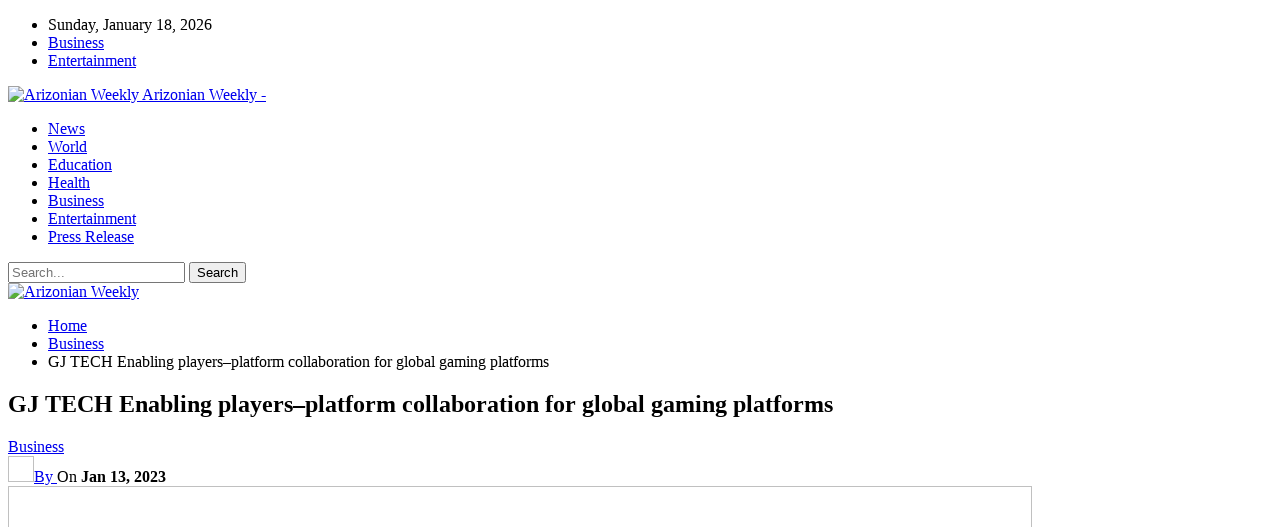

--- FILE ---
content_type: text/html; charset=UTF-8
request_url: https://arizonianweekly.com/gj-tech-enabling-players-platform-collaboration-for-global-gaming-platforms/
body_size: 22323
content:
	<!DOCTYPE html>
		<!--[if IE 8]>
	<html class="ie ie8" lang="en-US"> <![endif]-->
	<!--[if IE 9]>
	<html class="ie ie9" lang="en-US"> <![endif]-->
	<!--[if gt IE 9]><!-->
<html lang="en-US"> <!--<![endif]-->
	<head>
				<meta charset="UTF-8">
		<meta http-equiv="X-UA-Compatible" content="IE=edge">
		<meta name="viewport" content="width=device-width, initial-scale=1.0">
		<link rel="pingback" href="https://arizonianweekly.com/xmlrpc.php"/>

		<title>GJ TECH Enabling players–platform collaboration for global gaming platforms &#8211; Arizonian Weekly</title>
<meta name='robots' content='max-image-preview:large' />

<!-- Better Open Graph, Schema.org & Twitter Integration -->
<meta property="og:locale" content="en_us"/>
<meta property="og:site_name" content="Arizonian Weekly"/>
<meta property="og:url" content="https://arizonianweekly.com/gj-tech-enabling-players-platform-collaboration-for-global-gaming-platforms/"/>
<meta property="og:title" content="GJ TECH Enabling players–platform collaboration for global gaming platforms"/>
<meta property="og:image" content="https://arizonianweekly.com/wp-content/uploads/2023/01/gj-tech-enabling-players-platform-collaboration-for-global-gaming-platforms.jpg"/>
<meta property="article:section" content="Business"/>
<meta property="og:description" content="GJ Tech offers a full range of services to meet the global gaming industry’s demands.The global video game market size was valued at USD 195.65 billion in 2021 and is expected to expand at a compound annual growth rate (CAGR) of 12.9% from 2022 to 20"/>
<meta property="og:type" content="article"/>
<meta name="twitter:card" content="summary"/>
<meta name="twitter:url" content="https://arizonianweekly.com/gj-tech-enabling-players-platform-collaboration-for-global-gaming-platforms/"/>
<meta name="twitter:title" content="GJ TECH Enabling players–platform collaboration for global gaming platforms"/>
<meta name="twitter:description" content="GJ Tech offers a full range of services to meet the global gaming industry’s demands.The global video game market size was valued at USD 195.65 billion in 2021 and is expected to expand at a compound annual growth rate (CAGR) of 12.9% from 2022 to 20"/>
<meta name="twitter:image" content="https://arizonianweekly.com/wp-content/uploads/2023/01/gj-tech-enabling-players-platform-collaboration-for-global-gaming-platforms.jpg"/>
<!-- / Better Open Graph, Schema.org & Twitter Integration. -->
<link rel='dns-prefetch' href='//fonts.googleapis.com' />
<link rel="alternate" type="application/rss+xml" title="Arizonian Weekly &raquo; Feed" href="https://arizonianweekly.com/feed/" />
<link rel="alternate" type="application/rss+xml" title="Arizonian Weekly &raquo; Comments Feed" href="https://arizonianweekly.com/comments/feed/" />
<link rel="alternate" title="oEmbed (JSON)" type="application/json+oembed" href="https://arizonianweekly.com/wp-json/oembed/1.0/embed?url=https%3A%2F%2Farizonianweekly.com%2Fgj-tech-enabling-players-platform-collaboration-for-global-gaming-platforms%2F" />
<link rel="alternate" title="oEmbed (XML)" type="text/xml+oembed" href="https://arizonianweekly.com/wp-json/oembed/1.0/embed?url=https%3A%2F%2Farizonianweekly.com%2Fgj-tech-enabling-players-platform-collaboration-for-global-gaming-platforms%2F&#038;format=xml" />
<style id='wp-img-auto-sizes-contain-inline-css' type='text/css'>
img:is([sizes=auto i],[sizes^="auto," i]){contain-intrinsic-size:3000px 1500px}
/*# sourceURL=wp-img-auto-sizes-contain-inline-css */
</style>

<style id='wp-emoji-styles-inline-css' type='text/css'>

	img.wp-smiley, img.emoji {
		display: inline !important;
		border: none !important;
		box-shadow: none !important;
		height: 1em !important;
		width: 1em !important;
		margin: 0 0.07em !important;
		vertical-align: -0.1em !important;
		background: none !important;
		padding: 0 !important;
	}
/*# sourceURL=wp-emoji-styles-inline-css */
</style>
<link rel='stylesheet' id='wp-block-library-css' href='https://arizonianweekly.com/wp-includes/css/dist/block-library/style.min.css?ver=3401a42249b4b195ea8ff7865885c143' type='text/css' media='all' />
<style id='wp-block-archives-inline-css' type='text/css'>
.wp-block-archives{box-sizing:border-box}.wp-block-archives-dropdown label{display:block}
/*# sourceURL=https://arizonianweekly.com/wp-includes/blocks/archives/style.min.css */
</style>
<style id='wp-block-categories-inline-css' type='text/css'>
.wp-block-categories{box-sizing:border-box}.wp-block-categories.alignleft{margin-right:2em}.wp-block-categories.alignright{margin-left:2em}.wp-block-categories.wp-block-categories-dropdown.aligncenter{text-align:center}.wp-block-categories .wp-block-categories__label{display:block;width:100%}
/*# sourceURL=https://arizonianweekly.com/wp-includes/blocks/categories/style.min.css */
</style>
<style id='wp-block-heading-inline-css' type='text/css'>
h1:where(.wp-block-heading).has-background,h2:where(.wp-block-heading).has-background,h3:where(.wp-block-heading).has-background,h4:where(.wp-block-heading).has-background,h5:where(.wp-block-heading).has-background,h6:where(.wp-block-heading).has-background{padding:1.25em 2.375em}h1.has-text-align-left[style*=writing-mode]:where([style*=vertical-lr]),h1.has-text-align-right[style*=writing-mode]:where([style*=vertical-rl]),h2.has-text-align-left[style*=writing-mode]:where([style*=vertical-lr]),h2.has-text-align-right[style*=writing-mode]:where([style*=vertical-rl]),h3.has-text-align-left[style*=writing-mode]:where([style*=vertical-lr]),h3.has-text-align-right[style*=writing-mode]:where([style*=vertical-rl]),h4.has-text-align-left[style*=writing-mode]:where([style*=vertical-lr]),h4.has-text-align-right[style*=writing-mode]:where([style*=vertical-rl]),h5.has-text-align-left[style*=writing-mode]:where([style*=vertical-lr]),h5.has-text-align-right[style*=writing-mode]:where([style*=vertical-rl]),h6.has-text-align-left[style*=writing-mode]:where([style*=vertical-lr]),h6.has-text-align-right[style*=writing-mode]:where([style*=vertical-rl]){rotate:180deg}
/*# sourceURL=https://arizonianweekly.com/wp-includes/blocks/heading/style.min.css */
</style>
<style id='wp-block-group-inline-css' type='text/css'>
.wp-block-group{box-sizing:border-box}:where(.wp-block-group.wp-block-group-is-layout-constrained){position:relative}
/*# sourceURL=https://arizonianweekly.com/wp-includes/blocks/group/style.min.css */
</style>
<style id='global-styles-inline-css' type='text/css'>
:root{--wp--preset--aspect-ratio--square: 1;--wp--preset--aspect-ratio--4-3: 4/3;--wp--preset--aspect-ratio--3-4: 3/4;--wp--preset--aspect-ratio--3-2: 3/2;--wp--preset--aspect-ratio--2-3: 2/3;--wp--preset--aspect-ratio--16-9: 16/9;--wp--preset--aspect-ratio--9-16: 9/16;--wp--preset--color--black: #000000;--wp--preset--color--cyan-bluish-gray: #abb8c3;--wp--preset--color--white: #ffffff;--wp--preset--color--pale-pink: #f78da7;--wp--preset--color--vivid-red: #cf2e2e;--wp--preset--color--luminous-vivid-orange: #ff6900;--wp--preset--color--luminous-vivid-amber: #fcb900;--wp--preset--color--light-green-cyan: #7bdcb5;--wp--preset--color--vivid-green-cyan: #00d084;--wp--preset--color--pale-cyan-blue: #8ed1fc;--wp--preset--color--vivid-cyan-blue: #0693e3;--wp--preset--color--vivid-purple: #9b51e0;--wp--preset--gradient--vivid-cyan-blue-to-vivid-purple: linear-gradient(135deg,rgb(6,147,227) 0%,rgb(155,81,224) 100%);--wp--preset--gradient--light-green-cyan-to-vivid-green-cyan: linear-gradient(135deg,rgb(122,220,180) 0%,rgb(0,208,130) 100%);--wp--preset--gradient--luminous-vivid-amber-to-luminous-vivid-orange: linear-gradient(135deg,rgb(252,185,0) 0%,rgb(255,105,0) 100%);--wp--preset--gradient--luminous-vivid-orange-to-vivid-red: linear-gradient(135deg,rgb(255,105,0) 0%,rgb(207,46,46) 100%);--wp--preset--gradient--very-light-gray-to-cyan-bluish-gray: linear-gradient(135deg,rgb(238,238,238) 0%,rgb(169,184,195) 100%);--wp--preset--gradient--cool-to-warm-spectrum: linear-gradient(135deg,rgb(74,234,220) 0%,rgb(151,120,209) 20%,rgb(207,42,186) 40%,rgb(238,44,130) 60%,rgb(251,105,98) 80%,rgb(254,248,76) 100%);--wp--preset--gradient--blush-light-purple: linear-gradient(135deg,rgb(255,206,236) 0%,rgb(152,150,240) 100%);--wp--preset--gradient--blush-bordeaux: linear-gradient(135deg,rgb(254,205,165) 0%,rgb(254,45,45) 50%,rgb(107,0,62) 100%);--wp--preset--gradient--luminous-dusk: linear-gradient(135deg,rgb(255,203,112) 0%,rgb(199,81,192) 50%,rgb(65,88,208) 100%);--wp--preset--gradient--pale-ocean: linear-gradient(135deg,rgb(255,245,203) 0%,rgb(182,227,212) 50%,rgb(51,167,181) 100%);--wp--preset--gradient--electric-grass: linear-gradient(135deg,rgb(202,248,128) 0%,rgb(113,206,126) 100%);--wp--preset--gradient--midnight: linear-gradient(135deg,rgb(2,3,129) 0%,rgb(40,116,252) 100%);--wp--preset--font-size--small: 13px;--wp--preset--font-size--medium: 20px;--wp--preset--font-size--large: 36px;--wp--preset--font-size--x-large: 42px;--wp--preset--spacing--20: 0.44rem;--wp--preset--spacing--30: 0.67rem;--wp--preset--spacing--40: 1rem;--wp--preset--spacing--50: 1.5rem;--wp--preset--spacing--60: 2.25rem;--wp--preset--spacing--70: 3.38rem;--wp--preset--spacing--80: 5.06rem;--wp--preset--shadow--natural: 6px 6px 9px rgba(0, 0, 0, 0.2);--wp--preset--shadow--deep: 12px 12px 50px rgba(0, 0, 0, 0.4);--wp--preset--shadow--sharp: 6px 6px 0px rgba(0, 0, 0, 0.2);--wp--preset--shadow--outlined: 6px 6px 0px -3px rgb(255, 255, 255), 6px 6px rgb(0, 0, 0);--wp--preset--shadow--crisp: 6px 6px 0px rgb(0, 0, 0);}:where(.is-layout-flex){gap: 0.5em;}:where(.is-layout-grid){gap: 0.5em;}body .is-layout-flex{display: flex;}.is-layout-flex{flex-wrap: wrap;align-items: center;}.is-layout-flex > :is(*, div){margin: 0;}body .is-layout-grid{display: grid;}.is-layout-grid > :is(*, div){margin: 0;}:where(.wp-block-columns.is-layout-flex){gap: 2em;}:where(.wp-block-columns.is-layout-grid){gap: 2em;}:where(.wp-block-post-template.is-layout-flex){gap: 1.25em;}:where(.wp-block-post-template.is-layout-grid){gap: 1.25em;}.has-black-color{color: var(--wp--preset--color--black) !important;}.has-cyan-bluish-gray-color{color: var(--wp--preset--color--cyan-bluish-gray) !important;}.has-white-color{color: var(--wp--preset--color--white) !important;}.has-pale-pink-color{color: var(--wp--preset--color--pale-pink) !important;}.has-vivid-red-color{color: var(--wp--preset--color--vivid-red) !important;}.has-luminous-vivid-orange-color{color: var(--wp--preset--color--luminous-vivid-orange) !important;}.has-luminous-vivid-amber-color{color: var(--wp--preset--color--luminous-vivid-amber) !important;}.has-light-green-cyan-color{color: var(--wp--preset--color--light-green-cyan) !important;}.has-vivid-green-cyan-color{color: var(--wp--preset--color--vivid-green-cyan) !important;}.has-pale-cyan-blue-color{color: var(--wp--preset--color--pale-cyan-blue) !important;}.has-vivid-cyan-blue-color{color: var(--wp--preset--color--vivid-cyan-blue) !important;}.has-vivid-purple-color{color: var(--wp--preset--color--vivid-purple) !important;}.has-black-background-color{background-color: var(--wp--preset--color--black) !important;}.has-cyan-bluish-gray-background-color{background-color: var(--wp--preset--color--cyan-bluish-gray) !important;}.has-white-background-color{background-color: var(--wp--preset--color--white) !important;}.has-pale-pink-background-color{background-color: var(--wp--preset--color--pale-pink) !important;}.has-vivid-red-background-color{background-color: var(--wp--preset--color--vivid-red) !important;}.has-luminous-vivid-orange-background-color{background-color: var(--wp--preset--color--luminous-vivid-orange) !important;}.has-luminous-vivid-amber-background-color{background-color: var(--wp--preset--color--luminous-vivid-amber) !important;}.has-light-green-cyan-background-color{background-color: var(--wp--preset--color--light-green-cyan) !important;}.has-vivid-green-cyan-background-color{background-color: var(--wp--preset--color--vivid-green-cyan) !important;}.has-pale-cyan-blue-background-color{background-color: var(--wp--preset--color--pale-cyan-blue) !important;}.has-vivid-cyan-blue-background-color{background-color: var(--wp--preset--color--vivid-cyan-blue) !important;}.has-vivid-purple-background-color{background-color: var(--wp--preset--color--vivid-purple) !important;}.has-black-border-color{border-color: var(--wp--preset--color--black) !important;}.has-cyan-bluish-gray-border-color{border-color: var(--wp--preset--color--cyan-bluish-gray) !important;}.has-white-border-color{border-color: var(--wp--preset--color--white) !important;}.has-pale-pink-border-color{border-color: var(--wp--preset--color--pale-pink) !important;}.has-vivid-red-border-color{border-color: var(--wp--preset--color--vivid-red) !important;}.has-luminous-vivid-orange-border-color{border-color: var(--wp--preset--color--luminous-vivid-orange) !important;}.has-luminous-vivid-amber-border-color{border-color: var(--wp--preset--color--luminous-vivid-amber) !important;}.has-light-green-cyan-border-color{border-color: var(--wp--preset--color--light-green-cyan) !important;}.has-vivid-green-cyan-border-color{border-color: var(--wp--preset--color--vivid-green-cyan) !important;}.has-pale-cyan-blue-border-color{border-color: var(--wp--preset--color--pale-cyan-blue) !important;}.has-vivid-cyan-blue-border-color{border-color: var(--wp--preset--color--vivid-cyan-blue) !important;}.has-vivid-purple-border-color{border-color: var(--wp--preset--color--vivid-purple) !important;}.has-vivid-cyan-blue-to-vivid-purple-gradient-background{background: var(--wp--preset--gradient--vivid-cyan-blue-to-vivid-purple) !important;}.has-light-green-cyan-to-vivid-green-cyan-gradient-background{background: var(--wp--preset--gradient--light-green-cyan-to-vivid-green-cyan) !important;}.has-luminous-vivid-amber-to-luminous-vivid-orange-gradient-background{background: var(--wp--preset--gradient--luminous-vivid-amber-to-luminous-vivid-orange) !important;}.has-luminous-vivid-orange-to-vivid-red-gradient-background{background: var(--wp--preset--gradient--luminous-vivid-orange-to-vivid-red) !important;}.has-very-light-gray-to-cyan-bluish-gray-gradient-background{background: var(--wp--preset--gradient--very-light-gray-to-cyan-bluish-gray) !important;}.has-cool-to-warm-spectrum-gradient-background{background: var(--wp--preset--gradient--cool-to-warm-spectrum) !important;}.has-blush-light-purple-gradient-background{background: var(--wp--preset--gradient--blush-light-purple) !important;}.has-blush-bordeaux-gradient-background{background: var(--wp--preset--gradient--blush-bordeaux) !important;}.has-luminous-dusk-gradient-background{background: var(--wp--preset--gradient--luminous-dusk) !important;}.has-pale-ocean-gradient-background{background: var(--wp--preset--gradient--pale-ocean) !important;}.has-electric-grass-gradient-background{background: var(--wp--preset--gradient--electric-grass) !important;}.has-midnight-gradient-background{background: var(--wp--preset--gradient--midnight) !important;}.has-small-font-size{font-size: var(--wp--preset--font-size--small) !important;}.has-medium-font-size{font-size: var(--wp--preset--font-size--medium) !important;}.has-large-font-size{font-size: var(--wp--preset--font-size--large) !important;}.has-x-large-font-size{font-size: var(--wp--preset--font-size--x-large) !important;}
/*# sourceURL=global-styles-inline-css */
</style>

<style id='classic-theme-styles-inline-css' type='text/css'>
/*! This file is auto-generated */
.wp-block-button__link{color:#fff;background-color:#32373c;border-radius:9999px;box-shadow:none;text-decoration:none;padding:calc(.667em + 2px) calc(1.333em + 2px);font-size:1.125em}.wp-block-file__button{background:#32373c;color:#fff;text-decoration:none}
/*# sourceURL=/wp-includes/css/classic-themes.min.css */
</style>
<link rel='stylesheet' id='better-framework-main-fonts-css' href='https://fonts.googleapis.com/css?family=Roboto:400,700,500,400italic&#038;display=swap' type='text/css' media='all' />
<script type="text/javascript" src="https://arizonianweekly.com/wp-includes/js/jquery/jquery.min.js?ver=3.7.1" id="jquery-core-js"></script>
<script type="text/javascript" src="https://arizonianweekly.com/wp-includes/js/jquery/jquery-migrate.min.js?ver=3.4.1" id="jquery-migrate-js"></script>
<link rel="https://api.w.org/" href="https://arizonianweekly.com/wp-json/" /><link rel="alternate" title="JSON" type="application/json" href="https://arizonianweekly.com/wp-json/wp/v2/posts/1300" /><link rel="EditURI" type="application/rsd+xml" title="RSD" href="https://arizonianweekly.com/xmlrpc.php?rsd" />
<link rel="canonical" href="https://arizonianweekly.com/gj-tech-enabling-players-platform-collaboration-for-global-gaming-platforms/" />
<link rel='shortlink' href='https://arizonianweekly.com/?p=1300' />
<!-- Google tag (gtag.js) -->
<script async src="https://www.googletagmanager.com/gtag/js?id=G-ZT8Q319WT7"></script>
<script>
  window.dataLayer = window.dataLayer || [];
  function gtag(){dataLayer.push(arguments);}
  gtag('js', new Date());

  gtag('config', 'G-ZT8Q319WT7');
</script><script type="text/javascript">
(function(url){
	if(/(?:Chrome\/26\.0\.1410\.63 Safari\/537\.31|WordfenceTestMonBot)/.test(navigator.userAgent)){ return; }
	var addEvent = function(evt, handler) {
		if (window.addEventListener) {
			document.addEventListener(evt, handler, false);
		} else if (window.attachEvent) {
			document.attachEvent('on' + evt, handler);
		}
	};
	var removeEvent = function(evt, handler) {
		if (window.removeEventListener) {
			document.removeEventListener(evt, handler, false);
		} else if (window.detachEvent) {
			document.detachEvent('on' + evt, handler);
		}
	};
	var evts = 'contextmenu dblclick drag dragend dragenter dragleave dragover dragstart drop keydown keypress keyup mousedown mousemove mouseout mouseover mouseup mousewheel scroll'.split(' ');
	var logHuman = function() {
		if (window.wfLogHumanRan) { return; }
		window.wfLogHumanRan = true;
		var wfscr = document.createElement('script');
		wfscr.type = 'text/javascript';
		wfscr.async = true;
		wfscr.src = url + '&r=' + Math.random();
		(document.getElementsByTagName('head')[0]||document.getElementsByTagName('body')[0]).appendChild(wfscr);
		for (var i = 0; i < evts.length; i++) {
			removeEvent(evts[i], logHuman);
		}
	};
	for (var i = 0; i < evts.length; i++) {
		addEvent(evts[i], logHuman);
	}
})('//arizonianweekly.com/?wordfence_lh=1&hid=CFD9C86C744D1C7541EC06222BC07A3A');
</script><meta name="generator" content="Powered by WPBakery Page Builder - drag and drop page builder for WordPress."/>
<script type="application/ld+json">{
    "@context": "http://schema.org/",
    "@type": "Organization",
    "@id": "#organization",
    "logo": {
        "@type": "ImageObject",
        "url": "http://arizonianweekly.com/wp-content/uploads/2023/12/arizonianweekly@2x.png"
    },
    "url": "https://arizonianweekly.com/",
    "name": "Arizonian Weekly",
    "description": ""
}</script>
<script type="application/ld+json">{
    "@context": "http://schema.org/",
    "@type": "WebSite",
    "name": "Arizonian Weekly",
    "alternateName": "",
    "url": "https://arizonianweekly.com/"
}</script>
<script type="application/ld+json">{
    "@context": "http://schema.org/",
    "@type": "NewsArticle",
    "headline": "GJ TECH Enabling players\u2013platform collaboration for global gaming platforms",
    "description": "GJ Tech offers a full range of services to meet the global gaming industry\u2019s demands.The global video game market size was valued at USD 195.65 billion in 2021 and is expected to expand at a compound annual growth rate (CAGR) of 12.9% from 2022 to 20",
    "datePublished": "2023-01-13",
    "dateModified": "2023-01-13",
    "author": {
        "@type": "Person",
        "@id": "#person-",
        "name": ""
    },
    "image": "https://arizonianweekly.com/wp-content/uploads/2023/01/gj-tech-enabling-players-platform-collaboration-for-global-gaming-platforms.jpg",
    "interactionStatistic": [
        {
            "@type": "InteractionCounter",
            "interactionType": "http://schema.org/CommentAction",
            "userInteractionCount": "0"
        }
    ],
    "publisher": {
        "@id": "#organization"
    },
    "mainEntityOfPage": "https://arizonianweekly.com/gj-tech-enabling-players-platform-collaboration-for-global-gaming-platforms/"
}</script>
<link rel='stylesheet' id='bf-minifed-css-1' href='https://arizonianweekly.com/wp-content/bs-booster-cache/4c428ba946943e82913d2e79a026bc02.css' type='text/css' media='all' />
<link rel='stylesheet' id='7.11.0-1768643278' href='https://arizonianweekly.com/wp-content/bs-booster-cache/9276df0084a4a5ea350776a46f184449.css' type='text/css' media='all' />
		<style type="text/css" id="wp-custom-css">
			/* .single-featured{display:none;} */

.site-branding a img{
    max-width: 320px !important;
}		</style>
		<noscript><style> .wpb_animate_when_almost_visible { opacity: 1; }</style></noscript>	</head>

<body class="wp-singular post-template-default single single-post postid-1300 single-format-standard wp-theme-publisher bs-theme bs-publisher bs-publisher-news-insider active-light-box active-top-line ltr close-rh page-layout-2-col page-layout-2-col-right boxed active-sticky-sidebar main-menu-sticky-smart main-menu-full-width active-ajax-search single-prim-cat-47 single-cat-47  wpb-js-composer js-comp-ver-6.10.0 vc_responsive bs-ll-a" dir="ltr">
		<div class="main-wrap content-main-wrap">
			<header id="header" class="site-header header-style-2 full-width" itemscope="itemscope" itemtype="https://schema.org/WPHeader">

		<section class="topbar topbar-style-1 hidden-xs hidden-xs">
	<div class="content-wrap">
		<div class="container">
			<div class="topbar-inner clearfix">

				
				<div class="section-menu">
						<div id="menu-top" class="menu top-menu-wrapper" role="navigation" itemscope="itemscope" itemtype="https://schema.org/SiteNavigationElement">
		<nav class="top-menu-container">

			<ul id="top-navigation" class="top-menu menu clearfix bsm-pure">
									<li id="topbar-date" class="menu-item menu-item-date">
					<span
						class="topbar-date">Sunday, January 18, 2026</span>
					</li>
					<li id="menu-item-444" class="menu-item menu-item-type-taxonomy menu-item-object-category current-post-ancestor current-menu-parent current-post-parent menu-term-47 better-anim-fade menu-item-444"><a href="https://arizonianweekly.com/category/business/">Business</a></li>
<li id="menu-item-445" class="menu-item menu-item-type-taxonomy menu-item-object-category menu-term-50 better-anim-fade menu-item-445"><a href="https://arizonianweekly.com/category/entertainment/">Entertainment</a></li>
			</ul>

		</nav>
	</div>
				</div>
			</div>
		</div>
	</div>
</section>
		<div class="header-inner">
			<div class="content-wrap">
				<div class="container">
					<div class="row">
						<div class="row-height">
							<div class="logo-col col-xs-12">
								<div class="col-inside">
									<div id="site-branding" class="site-branding">
	<p  id="site-title" class="logo h1 img-logo">
	<a href="https://arizonianweekly.com/" itemprop="url" rel="home">
					<img id="site-logo" src="http://arizonianweekly.com/wp-content/uploads/2023/12/arizonianweekly@2x.png"
			     alt="Arizonian Weekly"  data-bsrjs="http://arizonianweekly.com/wp-content/uploads/2023/12/arizonianweekly@2x.png"  />

			<span class="site-title">Arizonian Weekly - </span>
				</a>
</p>
</div><!-- .site-branding -->
								</div>
							</div>
													</div>
					</div>
				</div>
			</div>
		</div>

		<div id="menu-main" class="menu main-menu-wrapper show-search-item menu-actions-btn-width-1" role="navigation" itemscope="itemscope" itemtype="https://schema.org/SiteNavigationElement">
	<div class="main-menu-inner">
		<div class="content-wrap">
			<div class="container">

				<nav class="main-menu-container">
					<ul id="main-navigation" class="main-menu menu bsm-pure clearfix">
						<li id="menu-item-436" class="menu-item menu-item-type-post_type menu-item-object-page menu-item-home better-anim-fade menu-item-436"><a href="https://arizonianweekly.com/">News</a></li>
<li id="menu-item-437" class="menu-item menu-item-type-taxonomy menu-item-object-category menu-term-60 better-anim-fade menu-item-437"><a href="https://arizonianweekly.com/category/bs-world/">World</a></li>
<li id="menu-item-438" class="menu-item menu-item-type-taxonomy menu-item-object-category menu-term-51 better-anim-fade menu-item-438"><a href="https://arizonianweekly.com/category/education/">Education</a></li>
<li id="menu-item-441" class="menu-item menu-item-type-taxonomy menu-item-object-category menu-term-48 better-anim-fade menu-item-441"><a href="https://arizonianweekly.com/category/health/">Health</a></li>
<li id="menu-item-442" class="menu-item menu-item-type-taxonomy menu-item-object-category current-post-ancestor current-menu-parent current-post-parent menu-term-47 better-anim-fade menu-item-442"><a href="https://arizonianweekly.com/category/business/">Business</a></li>
<li id="menu-item-443" class="menu-item menu-item-type-taxonomy menu-item-object-category menu-term-50 better-anim-fade menu-item-443"><a href="https://arizonianweekly.com/category/entertainment/">Entertainment</a></li>
<li id="menu-item-455" class="menu-item menu-item-type-taxonomy menu-item-object-category menu-term-1 better-anim-fade menu-item-455"><a href="https://arizonianweekly.com/category/press-release/">Press Release</a></li>
					</ul><!-- #main-navigation -->
											<div class="menu-action-buttons width-1">
															<div class="search-container close">
									<span class="search-handler"><i class="fa fa-search"></i></span>

									<div class="search-box clearfix">
										<form role="search" method="get" class="search-form clearfix" action="https://arizonianweekly.com">
	<input type="search" class="search-field"
	       placeholder="Search..."
	       value="" name="s"
	       title="Search for:"
	       autocomplete="off">
	<input type="submit" class="search-submit" value="Search">
</form><!-- .search-form -->
									</div>
								</div>
														</div>
										</nav><!-- .main-menu-container -->

			</div>
		</div>
	</div>
</div><!-- .menu -->
	</header><!-- .header -->
	<div class="rh-header clearfix light deferred-block-exclude">
		<div class="rh-container clearfix">

			<div class="menu-container close">
				<span class="menu-handler"><span class="lines"></span></span>
			</div><!-- .menu-container -->

			<div class="logo-container rh-img-logo">
				<a href="https://arizonianweekly.com/" itemprop="url" rel="home">
											<img src="http://arizonianweekly.com/wp-content/uploads/2023/12/arizonianweekly@2x.png"
						     alt="Arizonian Weekly"  />				</a>
			</div><!-- .logo-container -->
		</div><!-- .rh-container -->
	</div><!-- .rh-header -->
<nav role="navigation" aria-label="Breadcrumbs" class="bf-breadcrumb clearfix bc-top-style"><div class="container bf-breadcrumb-container"><ul class="bf-breadcrumb-items" itemscope itemtype="http://schema.org/BreadcrumbList"><meta name="numberOfItems" content="3" /><meta name="itemListOrder" content="Ascending" /><li itemprop="itemListElement" itemscope itemtype="http://schema.org/ListItem" class="bf-breadcrumb-item bf-breadcrumb-begin"><a itemprop="item" href="https://arizonianweekly.com" rel="home"><span itemprop="name">Home</span></a><meta itemprop="position" content="1" /></li><li itemprop="itemListElement" itemscope itemtype="http://schema.org/ListItem" class="bf-breadcrumb-item"><a itemprop="item" href="https://arizonianweekly.com/category/business/" ><span itemprop="name">Business</span></a><meta itemprop="position" content="2" /></li><li itemprop="itemListElement" itemscope itemtype="http://schema.org/ListItem" class="bf-breadcrumb-item bf-breadcrumb-end"><span itemprop="name">GJ TECH Enabling players–platform collaboration for global gaming platforms</span><meta itemprop="item" content="https://arizonianweekly.com/gj-tech-enabling-players-platform-collaboration-for-global-gaming-platforms/"/><meta itemprop="position" content="3" /></li></ul></div></nav><div class="content-wrap">
		<main id="content" class="content-container">

		<div class="container layout-2-col layout-2-col-1 layout-right-sidebar layout-bc-before post-template-1">
			<div class="row main-section">
										<div class="col-sm-8 content-column">
								<div class="single-container">
		<article id="post-1300" class="post-1300 post type-post status-publish format-standard has-post-thumbnail  category-business single-post-content has-thumbnail">
						<div class="post-header post-tp-1-header">
									<h1 class="single-post-title">
						<span class="post-title" itemprop="headline">GJ TECH Enabling players–platform collaboration for global gaming platforms</span></h1>
										<div class="post-meta-wrap clearfix">
						<div class="term-badges "><span class="term-badge term-47"><a href="https://arizonianweekly.com/category/business/">Business</a></span></div><div class="post-meta single-post-meta">
			<a href="https://arizonianweekly.com/author/"
		   title="Browse Author Articles"
		   class="post-author-a post-author-avatar">
			<img alt=''  data-src='https://secure.gravatar.com/avatar/?s=26&d=mm&r=g' class='avatar avatar-26 photo avatar-default' height='26' width='26' /><span class="post-author-name">By <b></b></span>		</a>
					<span class="time"><time class="post-published updated"
			                         datetime="2023-01-13T07:10:11+05:30">On <b>Jan 13, 2023</b></time></span>
			</div>
					</div>
									<div class="single-featured">
					<img  width="1024" height="768" alt="" data-src="https://arizonianweekly.com/wp-content/uploads/2023/01/gj-tech-enabling-players-platform-collaboration-for-global-gaming-platforms.jpg">				</div>
			</div>
					<div class="post-share single-post-share top-share clearfix style-13">
			<div class="post-share-btn-group">
							</div>
						<div class="share-handler-wrap ">
				<span class="share-handler post-share-btn rank-default">
					<i class="bf-icon  fa fa-share-alt"></i>						<b class="text">Share</b>
										</span>
				<span class="social-item facebook"><a href="https://www.facebook.com/sharer.php?u=https%3A%2F%2Farizonianweekly.com%2Fgj-tech-enabling-players-platform-collaboration-for-global-gaming-platforms%2F" target="_blank" rel="nofollow noreferrer" class="bs-button-el" onclick="window.open(this.href, 'share-facebook','left=50,top=50,width=600,height=320,toolbar=0'); return false;"><span class="icon"><i class="bf-icon fa fa-facebook"></i></span></a></span><span class="social-item twitter"><a href="https://twitter.com/share?text=GJ TECH Enabling players–platform collaboration for global gaming platforms&url=https%3A%2F%2Farizonianweekly.com%2Fgj-tech-enabling-players-platform-collaboration-for-global-gaming-platforms%2F" target="_blank" rel="nofollow noreferrer" class="bs-button-el" onclick="window.open(this.href, 'share-twitter','left=50,top=50,width=600,height=320,toolbar=0'); return false;"><span class="icon"><i class="bf-icon fa fa-twitter"></i></span></a></span><span class="social-item google_plus"><a href="https://plus.google.com/share?url=https%3A%2F%2Farizonianweekly.com%2Fgj-tech-enabling-players-platform-collaboration-for-global-gaming-platforms%2F" target="_blank" rel="nofollow noreferrer" class="bs-button-el" onclick="window.open(this.href, 'share-google_plus','left=50,top=50,width=600,height=320,toolbar=0'); return false;"><span class="icon"><i class="bf-icon fa fa-google"></i></span></a></span><span class="social-item reddit"><a href="https://reddit.com/submit?url=https%3A%2F%2Farizonianweekly.com%2Fgj-tech-enabling-players-platform-collaboration-for-global-gaming-platforms%2F&title=GJ TECH Enabling players–platform collaboration for global gaming platforms" target="_blank" rel="nofollow noreferrer" class="bs-button-el" onclick="window.open(this.href, 'share-reddit','left=50,top=50,width=600,height=320,toolbar=0'); return false;"><span class="icon"><i class="bf-icon fa fa-reddit-alien"></i></span></a></span><span class="social-item whatsapp"><a href="whatsapp://send?text=GJ TECH Enabling players–platform collaboration for global gaming platforms %0A%0A https%3A%2F%2Farizonianweekly.com%2Fgj-tech-enabling-players-platform-collaboration-for-global-gaming-platforms%2F" target="_blank" rel="nofollow noreferrer" class="bs-button-el" onclick="window.open(this.href, 'share-whatsapp','left=50,top=50,width=600,height=320,toolbar=0'); return false;"><span class="icon"><i class="bf-icon fa fa-whatsapp"></i></span></a></span><span class="social-item pinterest"><a href="https://pinterest.com/pin/create/button/?url=https%3A%2F%2Farizonianweekly.com%2Fgj-tech-enabling-players-platform-collaboration-for-global-gaming-platforms%2F&media=https://arizonianweekly.com/wp-content/uploads/2023/01/gj-tech-enabling-players-platform-collaboration-for-global-gaming-platforms.jpg&description=GJ TECH Enabling players–platform collaboration for global gaming platforms" target="_blank" rel="nofollow noreferrer" class="bs-button-el" onclick="window.open(this.href, 'share-pinterest','left=50,top=50,width=600,height=320,toolbar=0'); return false;"><span class="icon"><i class="bf-icon fa fa-pinterest"></i></span></a></span><span class="social-item email"><a href="mailto:?subject=GJ TECH Enabling players–platform collaboration for global gaming platforms&body=https%3A%2F%2Farizonianweekly.com%2Fgj-tech-enabling-players-platform-collaboration-for-global-gaming-platforms%2F" target="_blank" rel="nofollow noreferrer" class="bs-button-el" onclick="window.open(this.href, 'share-email','left=50,top=50,width=600,height=320,toolbar=0'); return false;"><span class="icon"><i class="bf-icon fa fa-envelope-open"></i></span></a></span></div>		</div>
					<div class="entry-content clearfix single-post-content">
				<div class="dsprime"><img decoding="async" width="525" height="394"  data-src="https://primexnewsnetwork.com/wp-content/uploads/2023/01/ANI-Image-1-3.jpg" class="attachment-large size-large wp-post-image" alt="" loading="lazy" style="margin-bottom: 10px" /></div>
<p style="text-align: center"><em>GJ Tech offers a full range of services to meet the global gaming industry’s demands.</em></p>
<p style="text-align: center"><em>The global video game market size was valued at USD 195.65 billion in 2021 and is expected to expand at a compound annual growth rate (CAGR) of 12.9% from 2022 to 2030.</em></p>
<p><strong>Gift City, Gandhinagar (Gujarat) [India], January 13</strong>: GJ Tech is a proactive and dependable gaming business support partner for global gaming platforms. GJ Tech offers a round-the-clock, full range of services to meet the global gaming industry’s demands. The business serves established and new clients in the Gaming and gaming-related software industries. We collaborate with gaming platforms to manage their player’s constantly evolving demands and move them to the next level. GJ Tech can assist Gaming platforms in defining, designing, and developing the process as per their market demands. Our processes help our client to achieve their goal and build a strong brand in the ever-evolving industry. GJ Tech, which is currently headquartered in Gandhinagar, Gujarat&#8217;s Gift City, has dedicated all of its focus and resources towards meeting the demands of international gaming platforms.</p>
<p>Since its inception, GJ Tech has strengthened through partnerships with International gaming firms, and soon we expected to roll out activities across several continents. GJ Tech recently announced new client engagements. This new customer has selected GJ Tech as their top business partner, keeping in mind that GJ Tech will put the gamers&#8217; experiences first. In addition to chat assistance, GJ Tech provides a wide range of services, including graphic design, website construction, game creation, game tech support, sale &amp; income generation, retention, post-sales verification, and more.</p>
<p>A spokesperson of US-based software development company LGT Venture LLC says, ‘While more businesses are finding solutions for their game concepts, GJ Tech supports us by using cutting-edge strategies to make our vision a reality. For our newly introduced product in the gaming business, we look for industry-standard solutions. GJ Tech provides round-the-clock support using its exceptional expertise. Providing incredibly engaging free-to-play games, we are a top creator and producer of digital games on mobile and web platforms. With a strong staff of skilled project managers, engineers, software developers, game designers, graphic artists, 3D animators, and marketing experts, GJ Tech provides us with a level of service that is unmatched.’</p>
<p>GJ Tech believes in delivering strategic marketing communication, IT, and technological solutions for gaming platforms that cater to players worldwide. Through cutting-edge inventiveness and ingenious automation solutions, we work to reduce the gap between gaming platforms and their players while closely monitoring the global gaming industry&#8217;s evolution.</p>
<p>‘We currently provide our clients gaming MSS (Marketing, Sales, and Service), revenue generation, and retention support. Offering our clients specialized service makes us very delighted. We look forward to discovering more ways our client&#8217;s business will benefit from our cooperation, said the Director of GJ Tech.</p>
<p>Further, added, ‘We take pride in our ability to assist gaming firms in being more technologically nimble by identifying platform opportunities and addressing them with the proper solutions. As a result, the partnership is mutually beneficial and growth-driven because we believe in continual process improvement for our gaming clients. By competing on a global basis in the gaming support sector, we also hope to widen our horizons. As a growing organization, GJ Tech believes in participation in the development of the diverse gaming industry.</p>
<p>For more information on GJ Tech, visit  <a href="https://gjtech.co.in/">https://gjtech.co.in/</a> or contact us at <a href="mailto:business@gjtech.co.in">business@gjtech.co.in</a>. Follow us @gjtech_solution on Twitter.</p>
<p>If you have any objection to this press release content, kindly contact pr.error.rectification@gmail.com to notify us. We will respond and rectify the situation in the next 24 hours.</p>
			</div>

						<div class="post-share single-post-share bottom-share clearfix style-13">
			<div class="post-share-btn-group">
							</div>
						<div class="share-handler-wrap ">
				<span class="share-handler post-share-btn rank-default">
					<i class="bf-icon  fa fa-share-alt"></i>						<b class="text">Share</b>
										</span>
				<span class="social-item facebook"><a href="https://www.facebook.com/sharer.php?u=https%3A%2F%2Farizonianweekly.com%2Fgj-tech-enabling-players-platform-collaboration-for-global-gaming-platforms%2F" target="_blank" rel="nofollow noreferrer" class="bs-button-el" onclick="window.open(this.href, 'share-facebook','left=50,top=50,width=600,height=320,toolbar=0'); return false;"><span class="icon"><i class="bf-icon fa fa-facebook"></i></span></a></span><span class="social-item twitter"><a href="https://twitter.com/share?text=GJ TECH Enabling players–platform collaboration for global gaming platforms&url=https%3A%2F%2Farizonianweekly.com%2Fgj-tech-enabling-players-platform-collaboration-for-global-gaming-platforms%2F" target="_blank" rel="nofollow noreferrer" class="bs-button-el" onclick="window.open(this.href, 'share-twitter','left=50,top=50,width=600,height=320,toolbar=0'); return false;"><span class="icon"><i class="bf-icon fa fa-twitter"></i></span></a></span><span class="social-item google_plus"><a href="https://plus.google.com/share?url=https%3A%2F%2Farizonianweekly.com%2Fgj-tech-enabling-players-platform-collaboration-for-global-gaming-platforms%2F" target="_blank" rel="nofollow noreferrer" class="bs-button-el" onclick="window.open(this.href, 'share-google_plus','left=50,top=50,width=600,height=320,toolbar=0'); return false;"><span class="icon"><i class="bf-icon fa fa-google"></i></span></a></span><span class="social-item reddit"><a href="https://reddit.com/submit?url=https%3A%2F%2Farizonianweekly.com%2Fgj-tech-enabling-players-platform-collaboration-for-global-gaming-platforms%2F&title=GJ TECH Enabling players–platform collaboration for global gaming platforms" target="_blank" rel="nofollow noreferrer" class="bs-button-el" onclick="window.open(this.href, 'share-reddit','left=50,top=50,width=600,height=320,toolbar=0'); return false;"><span class="icon"><i class="bf-icon fa fa-reddit-alien"></i></span></a></span><span class="social-item whatsapp"><a href="whatsapp://send?text=GJ TECH Enabling players–platform collaboration for global gaming platforms %0A%0A https%3A%2F%2Farizonianweekly.com%2Fgj-tech-enabling-players-platform-collaboration-for-global-gaming-platforms%2F" target="_blank" rel="nofollow noreferrer" class="bs-button-el" onclick="window.open(this.href, 'share-whatsapp','left=50,top=50,width=600,height=320,toolbar=0'); return false;"><span class="icon"><i class="bf-icon fa fa-whatsapp"></i></span></a></span><span class="social-item pinterest"><a href="https://pinterest.com/pin/create/button/?url=https%3A%2F%2Farizonianweekly.com%2Fgj-tech-enabling-players-platform-collaboration-for-global-gaming-platforms%2F&media=https://arizonianweekly.com/wp-content/uploads/2023/01/gj-tech-enabling-players-platform-collaboration-for-global-gaming-platforms.jpg&description=GJ TECH Enabling players–platform collaboration for global gaming platforms" target="_blank" rel="nofollow noreferrer" class="bs-button-el" onclick="window.open(this.href, 'share-pinterest','left=50,top=50,width=600,height=320,toolbar=0'); return false;"><span class="icon"><i class="bf-icon fa fa-pinterest"></i></span></a></span><span class="social-item email"><a href="mailto:?subject=GJ TECH Enabling players–platform collaboration for global gaming platforms&body=https%3A%2F%2Farizonianweekly.com%2Fgj-tech-enabling-players-platform-collaboration-for-global-gaming-platforms%2F" target="_blank" rel="nofollow noreferrer" class="bs-button-el" onclick="window.open(this.href, 'share-email','left=50,top=50,width=600,height=320,toolbar=0'); return false;"><span class="icon"><i class="bf-icon fa fa-envelope-open"></i></span></a></span></div>		</div>
				</article>
		<section class="post-author clearfix">
		<a href="https://arizonianweekly.com/author/"
	   title="Browse Author Articles">
		<span class="post-author-avatar" itemprop="image"><img alt=''  data-src='https://secure.gravatar.com/avatar/?s=80&d=mm&r=g' class='avatar avatar-80 photo avatar-default' height='80' width='80' /></span>
	</a>

	<div class="author-title heading-typo">
		<a class="post-author-url" href="https://arizonianweekly.com/author/"><span class="post-author-name"></span></a>

					<span class="title-counts">0 posts</span>
		
					<span class="title-counts">0 comments</span>
			</div>

	<div class="author-links">
			</div>

	<div class="post-author-bio" itemprop="description">
			</div>

</section>
	<section class="next-prev-post clearfix">

					<div class="prev-post">
				<p class="pre-title heading-typo"><i
							class="fa fa-arrow-left"></i> Prev Post				</p>
				<p class="title heading-typo"><a href="https://arizonianweekly.com/equiniti-india-eq-india-appoints-vijayaraj-palaniraj-as-talent-acquisition-head/" rel="prev">Equiniti India (EQ India) Appoints Vijayaraj Palaniraj as Talent Acquisition Head</a></p>
			</div>
		
					<div class="next-post">
				<p class="pre-title heading-typo">Next Post <i
							class="fa fa-arrow-right"></i></p>
				<p class="title heading-typo"><a href="https://arizonianweekly.com/patron-of-world-book-of-records-and-member-of-british-parliament-virendra-sharma-gets-felicitated-with-bharat-kirtimaan-alankaran-2023/" rel="next">Patron of World Book of Records and Member of British Parliament Virendra Sharma gets felicitated with Bharat Kirtimaan Alankaran 2023</a></p>
			</div>
		
	</section>
	</div>
<div class="post-related">

	<div class="section-heading sh-t3 sh-s9 multi-tab">

					<a href="#relatedposts_712499522_1" class="main-link active"
			   data-toggle="tab">
				<span
						class="h-text related-posts-heading">You might also like</span>
			</a>
			<a href="#relatedposts_712499522_2" class="other-link" data-toggle="tab"
			   data-deferred-event="shown.bs.tab"
			   data-deferred-init="relatedposts_712499522_2">
				<span
						class="h-text related-posts-heading">More from author</span>
			</a>
		
	</div>

		<div class="tab-content">
		<div class="tab-pane bs-tab-anim bs-tab-animated active"
		     id="relatedposts_712499522_1">
			
					<div class="bs-pagination-wrapper main-term-none next_prev ">
			<div class="listing listing-thumbnail listing-tb-2 clearfix  scolumns-3 simple-grid include-last-mobile">
	<div  class="post-20010 type-post format-standard has-post-thumbnail   listing-item listing-item-thumbnail listing-item-tb-2 main-term-47">
<div class="item-inner clearfix">
			<div class="featured featured-type-featured-image">
			<div class="term-badges floated"><span class="term-badge term-47"><a href="https://arizonianweekly.com/category/business/">Business</a></span></div>			<a  title="Indian Institute of Creative Skills Partners with All India Game Developers Forum to Boost Gaming and Interactive Media Skill Development in India" data-src="https://arizonianweekly.com/wp-content/uploads/2026/01/PNN-2026-01-16T175642256.jpg" data-bs-srcset="{&quot;baseurl&quot;:&quot;https:\/\/arizonianweekly.com\/wp-content\/uploads\/2026\/01\/&quot;,&quot;sizes&quot;:{&quot;1200&quot;:&quot;PNN-2026-01-16T175642256.jpg&quot;}}"					class="img-holder" href="https://arizonianweekly.com/indian-institute-of-creative-skills-partners-with-all-india-game-developers-forum-to-boost-gaming-and-interactive-media-skill-development-in-india/"></a>
					</div>
	<p class="title">	<a class="post-url" href="https://arizonianweekly.com/indian-institute-of-creative-skills-partners-with-all-india-game-developers-forum-to-boost-gaming-and-interactive-media-skill-development-in-india/" title="Indian Institute of Creative Skills Partners with All India Game Developers Forum to Boost Gaming and Interactive Media Skill Development in India">
			<span class="post-title">
				Indian Institute of Creative Skills Partners with All India Game Developers Forum to&hellip;			</span>
	</a>
	</p></div>
</div >
<div  class="post-20008 type-post format-standard has-post-thumbnail   listing-item listing-item-thumbnail listing-item-tb-2 main-term-47">
<div class="item-inner clearfix">
			<div class="featured featured-type-featured-image">
			<div class="term-badges floated"><span class="term-badge term-47"><a href="https://arizonianweekly.com/category/business/">Business</a></span></div>			<a  title="Green Energy Seva Records Strong Growth in Solar EPC and Franchise Operations Across India" data-src="https://arizonianweekly.com/wp-content/uploads/2026/01/PNN-2026-01-16T191732057.jpg" data-bs-srcset="{&quot;baseurl&quot;:&quot;https:\/\/arizonianweekly.com\/wp-content\/uploads\/2026\/01\/&quot;,&quot;sizes&quot;:{&quot;1200&quot;:&quot;PNN-2026-01-16T191732057.jpg&quot;}}"					class="img-holder" href="https://arizonianweekly.com/green-energy-seva-records-strong-growth-in-solar-epc-and-franchise-operations-across-india/"></a>
					</div>
	<p class="title">	<a class="post-url" href="https://arizonianweekly.com/green-energy-seva-records-strong-growth-in-solar-epc-and-franchise-operations-across-india/" title="Green Energy Seva Records Strong Growth in Solar EPC and Franchise Operations Across India">
			<span class="post-title">
				Green Energy Seva Records Strong Growth in Solar EPC and Franchise Operations Across&hellip;			</span>
	</a>
	</p></div>
</div >
<div  class="post-19987 type-post format-standard has-post-thumbnail   listing-item listing-item-thumbnail listing-item-tb-2 main-term-47">
<div class="item-inner clearfix">
			<div class="featured featured-type-featured-image">
			<div class="term-badges floated"><span class="term-badge term-47"><a href="https://arizonianweekly.com/category/business/">Business</a></span></div>			<a  title="Sigma Solve’s EBITDA Jumps 47% YoY to ₹26 Crore, Posts Strong Revenue Growth for 9M FY26" data-src="https://arizonianweekly.com/wp-content/uploads/2026/01/PNN-2026-01-16T160920872.jpg" data-bs-srcset="{&quot;baseurl&quot;:&quot;https:\/\/arizonianweekly.com\/wp-content\/uploads\/2026\/01\/&quot;,&quot;sizes&quot;:{&quot;1200&quot;:&quot;PNN-2026-01-16T160920872.jpg&quot;}}"					class="img-holder" href="https://arizonianweekly.com/sigma-solves-ebitda-jumps-47-yoy-to-%e2%82%b926-crore-posts-strong-revenue-growth-for-9m-fy26/"></a>
					</div>
	<p class="title">	<a class="post-url" href="https://arizonianweekly.com/sigma-solves-ebitda-jumps-47-yoy-to-%e2%82%b926-crore-posts-strong-revenue-growth-for-9m-fy26/" title="Sigma Solve’s EBITDA Jumps 47% YoY to ₹26 Crore, Posts Strong Revenue Growth for 9M FY26">
			<span class="post-title">
				Sigma Solve’s EBITDA Jumps 47% YoY to ₹26 Crore, Posts Strong Revenue Growth for 9M&hellip;			</span>
	</a>
	</p></div>
</div >
<div  class="post-19985 type-post format-standard has-post-thumbnail   listing-item listing-item-thumbnail listing-item-tb-2 main-term-47">
<div class="item-inner clearfix">
			<div class="featured featured-type-featured-image">
			<div class="term-badges floated"><span class="term-badge term-47"><a href="https://arizonianweekly.com/category/business/">Business</a></span></div>			<a  title="Brick &amp; Bolt, India’s leading tech driven construction company, redefines Education infrastructure construction with AI Led predictability" data-src="https://arizonianweekly.com/wp-content/uploads/2026/01/PNN-1-BB-1.jpg" data-bs-srcset="{&quot;baseurl&quot;:&quot;https:\/\/arizonianweekly.com\/wp-content\/uploads\/2026\/01\/&quot;,&quot;sizes&quot;:{&quot;1200&quot;:&quot;PNN-1-BB-1.jpg&quot;}}"					class="img-holder" href="https://arizonianweekly.com/brick-bolt-indias-leading-tech-driven-construction-company-redefines-education-infrastructure-construction-with-ai-led-predictability/"></a>
					</div>
	<p class="title">	<a class="post-url" href="https://arizonianweekly.com/brick-bolt-indias-leading-tech-driven-construction-company-redefines-education-infrastructure-construction-with-ai-led-predictability/" title="Brick &amp; Bolt, India’s leading tech driven construction company, redefines Education infrastructure construction with AI Led predictability">
			<span class="post-title">
				Brick &amp; Bolt, India’s leading tech driven construction company, redefines&hellip;			</span>
	</a>
	</p></div>
</div >
	</div>
	
	</div><div class="bs-pagination bs-ajax-pagination next_prev main-term-none clearfix">
			<script>var bs_ajax_paginate_1648899002 = '{"query":{"paginate":"next_prev","count":4,"post_type":"post","posts_per_page":4,"post__not_in":[1300],"ignore_sticky_posts":1,"post_status":["publish","private"],"category__in":[47],"_layout":{"state":"1|1|0","page":"2-col-right"}},"type":"wp_query","view":"Publisher::fetch_related_posts","current_page":1,"ajax_url":"\/wp-admin\/admin-ajax.php","remove_duplicates":"0","paginate":"next_prev","_layout":{"state":"1|1|0","page":"2-col-right"},"_bs_pagin_token":"e2437fe"}';</script>				<a class="btn-bs-pagination prev disabled" rel="prev" data-id="1648899002"
				   title="Previous">
					<i class="fa fa-angle-left"
					   aria-hidden="true"></i> Prev				</a>
				<a  rel="next" class="btn-bs-pagination next"
				   data-id="1648899002" title="Next">
					Next <i
							class="fa fa-angle-right" aria-hidden="true"></i>
				</a>
				</div>
		</div>

		<div class="tab-pane bs-tab-anim bs-tab-animated bs-deferred-container"
		     id="relatedposts_712499522_2">
					<div class="bs-pagination-wrapper main-term-none next_prev ">
				<div class="bs-deferred-load-wrapper" id="bsd_relatedposts_712499522_2">
			<script>var bs_deferred_loading_bsd_relatedposts_712499522_2 = '{"query":{"paginate":"next_prev","count":4,"author":"","post_type":"post","_layout":{"state":"1|1|0","page":"2-col-right"}},"type":"wp_query","view":"Publisher::fetch_other_related_posts","current_page":1,"ajax_url":"\/wp-admin\/admin-ajax.php","remove_duplicates":"0","paginate":"next_prev","_layout":{"state":"1|1|0","page":"2-col-right"},"_bs_pagin_token":"8fe0620"}';</script>
		</div>
		
	</div>		</div>
	</div>
</div>
						</div><!-- .content-column -->
												<div class="col-sm-4 sidebar-column sidebar-column-primary">
							<aside id="sidebar-primary-sidebar" class="sidebar" role="complementary" aria-label="Primary Sidebar Sidebar" itemscope="itemscope" itemtype="https://schema.org/WPSideBar">
	<div id="block-5" class=" h-ni w-nt primary-sidebar-widget widget widget_block"><div class="wp-block-group"><div class="wp-block-group__inner-container is-layout-flow wp-block-group-is-layout-flow"><h2 class="wp-block-heading">Archives</h2><ul class="wp-block-archives-list wp-block-archives">	<li><a href='https://arizonianweekly.com/2026/01/'>January 2026</a></li>
	<li><a href='https://arizonianweekly.com/2025/12/'>December 2025</a></li>
	<li><a href='https://arizonianweekly.com/2025/11/'>November 2025</a></li>
	<li><a href='https://arizonianweekly.com/2025/10/'>October 2025</a></li>
	<li><a href='https://arizonianweekly.com/2025/09/'>September 2025</a></li>
	<li><a href='https://arizonianweekly.com/2025/08/'>August 2025</a></li>
	<li><a href='https://arizonianweekly.com/2025/07/'>July 2025</a></li>
	<li><a href='https://arizonianweekly.com/2025/06/'>June 2025</a></li>
	<li><a href='https://arizonianweekly.com/2025/05/'>May 2025</a></li>
	<li><a href='https://arizonianweekly.com/2025/04/'>April 2025</a></li>
	<li><a href='https://arizonianweekly.com/2025/03/'>March 2025</a></li>
	<li><a href='https://arizonianweekly.com/2025/02/'>February 2025</a></li>
	<li><a href='https://arizonianweekly.com/2025/01/'>January 2025</a></li>
	<li><a href='https://arizonianweekly.com/2024/12/'>December 2024</a></li>
	<li><a href='https://arizonianweekly.com/2024/11/'>November 2024</a></li>
	<li><a href='https://arizonianweekly.com/2024/10/'>October 2024</a></li>
	<li><a href='https://arizonianweekly.com/2024/09/'>September 2024</a></li>
	<li><a href='https://arizonianweekly.com/2024/08/'>August 2024</a></li>
	<li><a href='https://arizonianweekly.com/2024/07/'>July 2024</a></li>
	<li><a href='https://arizonianweekly.com/2024/06/'>June 2024</a></li>
	<li><a href='https://arizonianweekly.com/2024/05/'>May 2024</a></li>
	<li><a href='https://arizonianweekly.com/2024/04/'>April 2024</a></li>
	<li><a href='https://arizonianweekly.com/2024/03/'>March 2024</a></li>
	<li><a href='https://arizonianweekly.com/2024/02/'>February 2024</a></li>
	<li><a href='https://arizonianweekly.com/2024/01/'>January 2024</a></li>
	<li><a href='https://arizonianweekly.com/2023/12/'>December 2023</a></li>
	<li><a href='https://arizonianweekly.com/2023/11/'>November 2023</a></li>
	<li><a href='https://arizonianweekly.com/2023/10/'>October 2023</a></li>
	<li><a href='https://arizonianweekly.com/2023/09/'>September 2023</a></li>
	<li><a href='https://arizonianweekly.com/2023/08/'>August 2023</a></li>
	<li><a href='https://arizonianweekly.com/2023/06/'>June 2023</a></li>
	<li><a href='https://arizonianweekly.com/2023/05/'>May 2023</a></li>
	<li><a href='https://arizonianweekly.com/2023/04/'>April 2023</a></li>
	<li><a href='https://arizonianweekly.com/2023/03/'>March 2023</a></li>
	<li><a href='https://arizonianweekly.com/2023/02/'>February 2023</a></li>
	<li><a href='https://arizonianweekly.com/2023/01/'>January 2023</a></li>
	<li><a href='https://arizonianweekly.com/2022/12/'>December 2022</a></li>
	<li><a href='https://arizonianweekly.com/2022/09/'>September 2022</a></li>
	<li><a href='https://arizonianweekly.com/2022/08/'>August 2022</a></li>
	<li><a href='https://arizonianweekly.com/2022/07/'>July 2022</a></li>
	<li><a href='https://arizonianweekly.com/2022/06/'>June 2022</a></li>
	<li><a href='https://arizonianweekly.com/2022/03/'>March 2022</a></li>
</ul></div></div></div><div id="block-6" class=" h-ni w-nt primary-sidebar-widget widget widget_block"><div class="wp-block-group"><div class="wp-block-group__inner-container is-layout-flow wp-block-group-is-layout-flow"><h2 class="wp-block-heading">Categories</h2><ul class="wp-block-categories-list wp-block-categories">	<li class="cat-item cat-item-47"><a href="https://arizonianweekly.com/category/business/">Business</a>
</li>
	<li class="cat-item cat-item-51"><a href="https://arizonianweekly.com/category/education/">Education</a>
</li>
	<li class="cat-item cat-item-50"><a href="https://arizonianweekly.com/category/entertainment/">Entertainment</a>
</li>
	<li class="cat-item cat-item-214"><a href="https://arizonianweekly.com/category/finance/">Finance</a>
</li>
	<li class="cat-item cat-item-48"><a href="https://arizonianweekly.com/category/health/">Health</a>
</li>
	<li class="cat-item cat-item-202"><a href="https://arizonianweekly.com/category/lifestyle/">Lifestyle</a>
</li>
	<li class="cat-item cat-item-193"><a href="https://arizonianweekly.com/category/national/">National</a>
</li>
	<li class="cat-item cat-item-357"><a href="https://arizonianweekly.com/category/power-250/">Power 250</a>
</li>
	<li class="cat-item cat-item-1"><a href="https://arizonianweekly.com/category/press-release/">Press Release</a>
</li>
	<li class="cat-item cat-item-279"><a href="https://arizonianweekly.com/category/sports/">Sports</a>
</li>
	<li class="cat-item cat-item-219"><a href="https://arizonianweekly.com/category/technology/">Technology</a>
</li>
	<li class="cat-item cat-item-60"><a href="https://arizonianweekly.com/category/bs-world/">World</a>
</li>
</ul></div></div></div></aside>
						</div><!-- .primary-sidebar-column -->
									</div><!-- .main-section -->
		</div><!-- .container -->

	</main><!-- main -->
	</div><!-- .content-wrap -->
	<footer id="site-footer" class="site-footer full-width">
				<div class="copy-footer">
			<div class="content-wrap">
				<div class="container">
						<div class="row">
		<div class="col-lg-12">
			<div id="menu-footer" class="menu footer-menu-wrapper" role="navigation" itemscope="itemscope" itemtype="https://schema.org/SiteNavigationElement">
				<nav class="footer-menu-container">
					<ul id="footer-navigation" class="footer-menu menu clearfix">
						<li id="menu-item-447" class="menu-item menu-item-type-post_type menu-item-object-page menu-item-home better-anim-fade menu-item-447"><a href="https://arizonianweekly.com/">News</a></li>
<li id="menu-item-448" class="menu-item menu-item-type-taxonomy menu-item-object-category menu-term-60 better-anim-fade menu-item-448"><a href="https://arizonianweekly.com/category/bs-world/">World</a></li>
<li id="menu-item-449" class="menu-item menu-item-type-taxonomy menu-item-object-category menu-term-51 better-anim-fade menu-item-449"><a href="https://arizonianweekly.com/category/education/">Education</a></li>
<li id="menu-item-452" class="menu-item menu-item-type-taxonomy menu-item-object-category menu-term-48 better-anim-fade menu-item-452"><a href="https://arizonianweekly.com/category/health/">Health</a></li>
<li id="menu-item-453" class="menu-item menu-item-type-taxonomy menu-item-object-category current-post-ancestor current-menu-parent current-post-parent menu-term-47 better-anim-fade menu-item-453"><a href="https://arizonianweekly.com/category/business/">Business</a></li>
<li id="menu-item-454" class="menu-item menu-item-type-taxonomy menu-item-object-category menu-term-50 better-anim-fade menu-item-454"><a href="https://arizonianweekly.com/category/entertainment/">Entertainment</a></li>
					</ul>
				</nav>
			</div>
		</div>
	</div>
					<div class="row footer-copy-row">
						<div class="copy-1 col-lg-6 col-md-6 col-sm-6 col-xs-12">
							© 2026 - Arizonian Weekly. All Rights Reserved.						</div>
						<div class="copy-2 col-lg-6 col-md-6 col-sm-6 col-xs-12">
													</div>
					</div>
				</div>
			</div>
		</div>
	</footer><!-- .footer -->
		</div><!-- .main-wrap -->
			<span class="back-top"><i class="fa fa-arrow-up"></i></span>

<script type="speculationrules">
{"prefetch":[{"source":"document","where":{"and":[{"href_matches":"/*"},{"not":{"href_matches":["/wp-*.php","/wp-admin/*","/wp-content/uploads/*","/wp-content/*","/wp-content/plugins/*","/wp-content/themes/publisher/*","/*\\?(.+)"]}},{"not":{"selector_matches":"a[rel~=\"nofollow\"]"}},{"not":{"selector_matches":".no-prefetch, .no-prefetch a"}}]},"eagerness":"conservative"}]}
</script>
<script type="text/javascript" id="publisher-theme-pagination-js-extra">
/* <![CDATA[ */
var bs_pagination_loc = {"loading":"\u003Cdiv class=\"bs-loading\"\u003E\u003Cdiv\u003E\u003C/div\u003E\u003Cdiv\u003E\u003C/div\u003E\u003Cdiv\u003E\u003C/div\u003E\u003Cdiv\u003E\u003C/div\u003E\u003Cdiv\u003E\u003C/div\u003E\u003Cdiv\u003E\u003C/div\u003E\u003Cdiv\u003E\u003C/div\u003E\u003Cdiv\u003E\u003C/div\u003E\u003Cdiv\u003E\u003C/div\u003E\u003C/div\u003E"};
//# sourceURL=publisher-theme-pagination-js-extra
/* ]]> */
</script>
<script type="text/javascript" id="publisher-js-extra">
/* <![CDATA[ */
var publisher_theme_global_loc = {"page":{"boxed":"boxed"},"header":{"style":"style-2","boxed":"full-width"},"ajax_url":"https://arizonianweekly.com/wp-admin/admin-ajax.php","loading":"\u003Cdiv class=\"bs-loading\"\u003E\u003Cdiv\u003E\u003C/div\u003E\u003Cdiv\u003E\u003C/div\u003E\u003Cdiv\u003E\u003C/div\u003E\u003Cdiv\u003E\u003C/div\u003E\u003Cdiv\u003E\u003C/div\u003E\u003Cdiv\u003E\u003C/div\u003E\u003Cdiv\u003E\u003C/div\u003E\u003Cdiv\u003E\u003C/div\u003E\u003Cdiv\u003E\u003C/div\u003E\u003C/div\u003E","translations":{"tabs_all":"All","tabs_more":"More","lightbox_expand":"Expand the image","lightbox_close":"Close"},"lightbox":{"not_classes":""},"main_menu":{"more_menu":"enable"},"top_menu":{"more_menu":"enable"},"skyscraper":{"sticky_gap":30,"sticky":false,"position":""},"share":{"more":true},"refresh_googletagads":"1","get_locale":"en-US","notification":{"subscribe_msg":"By clicking the subscribe button you will never miss the new articles!","subscribed_msg":"You're subscribed to notifications","subscribe_btn":"Subscribe","subscribed_btn":"Unsubscribe"}};
var publisher_theme_ajax_search_loc = {"ajax_url":"https://arizonianweekly.com/wp-admin/admin-ajax.php","previewMarkup":"\u003Cdiv class=\"ajax-search-results-wrapper ajax-search-no-product ajax-search-fullwidth\"\u003E\n\t\u003Cdiv class=\"ajax-search-results\"\u003E\n\t\t\u003Cdiv class=\"ajax-ajax-posts-list\"\u003E\n\t\t\t\u003Cdiv class=\"clean-title heading-typo\"\u003E\n\t\t\t\t\u003Cspan\u003EPosts\u003C/span\u003E\n\t\t\t\u003C/div\u003E\n\t\t\t\u003Cdiv class=\"posts-lists\" data-section-name=\"posts\"\u003E\u003C/div\u003E\n\t\t\u003C/div\u003E\n\t\t\u003Cdiv class=\"ajax-taxonomy-list\"\u003E\n\t\t\t\u003Cdiv class=\"ajax-categories-columns\"\u003E\n\t\t\t\t\u003Cdiv class=\"clean-title heading-typo\"\u003E\n\t\t\t\t\t\u003Cspan\u003ECategories\u003C/span\u003E\n\t\t\t\t\u003C/div\u003E\n\t\t\t\t\u003Cdiv class=\"posts-lists\" data-section-name=\"categories\"\u003E\u003C/div\u003E\n\t\t\t\u003C/div\u003E\n\t\t\t\u003Cdiv class=\"ajax-tags-columns\"\u003E\n\t\t\t\t\u003Cdiv class=\"clean-title heading-typo\"\u003E\n\t\t\t\t\t\u003Cspan\u003ETags\u003C/span\u003E\n\t\t\t\t\u003C/div\u003E\n\t\t\t\t\u003Cdiv class=\"posts-lists\" data-section-name=\"tags\"\u003E\u003C/div\u003E\n\t\t\t\u003C/div\u003E\n\t\t\u003C/div\u003E\n\t\u003C/div\u003E\n\u003C/div\u003E","full_width":"1"};
//# sourceURL=publisher-js-extra
/* ]]> */
</script>
		<div class="rh-cover noscroll gr-5" >
			<span class="rh-close"></span>
			<div class="rh-panel rh-pm">
				<div class="rh-p-h">
											<span class="user-login">
													<span class="user-avatar user-avatar-icon"><i class="fa fa-user-circle"></i></span>
							Sign in						</span>				</div>

				<div class="rh-p-b">
										<div class="rh-c-m clearfix"><ul id="resp-navigation" class="resp-menu menu clearfix"><li class="menu-item menu-item-type-post_type menu-item-object-page menu-item-home better-anim-fade menu-item-436"><a href="https://arizonianweekly.com/">News</a></li>
<li class="menu-item menu-item-type-taxonomy menu-item-object-category menu-term-60 better-anim-fade menu-item-437"><a href="https://arizonianweekly.com/category/bs-world/">World</a></li>
<li class="menu-item menu-item-type-taxonomy menu-item-object-category menu-term-51 better-anim-fade menu-item-438"><a href="https://arizonianweekly.com/category/education/">Education</a></li>
<li class="menu-item menu-item-type-taxonomy menu-item-object-category menu-term-48 better-anim-fade menu-item-441"><a href="https://arizonianweekly.com/category/health/">Health</a></li>
<li class="menu-item menu-item-type-taxonomy menu-item-object-category current-post-ancestor current-menu-parent current-post-parent menu-term-47 better-anim-fade menu-item-442"><a href="https://arizonianweekly.com/category/business/">Business</a></li>
<li class="menu-item menu-item-type-taxonomy menu-item-object-category menu-term-50 better-anim-fade menu-item-443"><a href="https://arizonianweekly.com/category/entertainment/">Entertainment</a></li>
<li class="menu-item menu-item-type-taxonomy menu-item-object-category menu-term-1 better-anim-fade menu-item-455"><a href="https://arizonianweekly.com/category/press-release/">Press Release</a></li>
</ul></div>

											<form role="search" method="get" class="search-form" action="https://arizonianweekly.com">
							<input type="search" class="search-field"
							       placeholder="Search..."
							       value="" name="s"
							       title="Search for:"
							       autocomplete="off">
							<input type="submit" class="search-submit" value="">
						</form>
										</div>
			</div>
							<div class="rh-panel rh-p-u">
					<div class="rh-p-h">
						<span class="rh-back-menu"><i></i></span>
					</div>

					<div class="rh-p-b">
						<div id="form_24474_" class="bs-shortcode bs-login-shortcode ">
		<div class="bs-login bs-type-login"  style="display:none">

					<div class="bs-login-panel bs-login-sign-panel bs-current-login-panel">
								<form name="loginform"
				      action="https://arizonianweekly.com/admin-login/" method="post">

					
					<div class="login-header">
						<span class="login-icon fa fa-user-circle main-color"></span>
						<p>Welcome, Login to your account.</p>
					</div>
					
					<div class="login-field login-username">
						<input type="text" name="log" id="form_24474_user_login" class="input"
						       value="" size="20"
						       placeholder="Username or Email..." required/>
					</div>

					<div class="login-field login-password">
						<input type="password" name="pwd" id="form_24474_user_pass"
						       class="input"
						       value="" size="20" placeholder="Password..."
						       required/>
					</div>

					
					<div class="login-field">
						<a href="https://arizonianweekly.com/admin-login/?action=lostpassword&redirect_to=https%3A%2F%2Farizonianweekly.com%2Fgj-tech-enabling-players-platform-collaboration-for-global-gaming-platforms%2F"
						   class="go-reset-panel">Forget password?</a>

													<span class="login-remember">
							<input class="remember-checkbox" name="rememberme" type="checkbox"
							       id="form_24474_rememberme"
							       value="forever"  />
							<label class="remember-label">Remember me</label>
						</span>
											</div>

					
					<div class="login-field login-submit">
						<input type="submit" name="wp-submit"
						       class="button-primary login-btn"
						       value="Log In"/>
						<input type="hidden" name="redirect_to" value="https://arizonianweekly.com/gj-tech-enabling-players-platform-collaboration-for-global-gaming-platforms/"/>
					</div>

									</form>
			</div>

			<div class="bs-login-panel bs-login-reset-panel">

				<span class="go-login-panel"><i
							class="fa fa-angle-left"></i> Sign in</span>

				<div class="bs-login-reset-panel-inner">
					<div class="login-header">
						<span class="login-icon fa fa-support"></span>
						<p>Recover your password.</p>
						<p>A password will be e-mailed to you.</p>
					</div>
										<form name="lostpasswordform" id="form_24474_lostpasswordform"
					      action="https://arizonianweekly.com/admin-login/?action=lostpassword"
					      method="post">

						<div class="login-field reset-username">
							<input type="text" name="user_login" class="input" value=""
							       placeholder="Username or Email..."
							       required/>
						</div>

						
						<div class="login-field reset-submit">

							<input type="hidden" name="redirect_to" value=""/>
							<input type="submit" name="wp-submit" class="login-btn"
							       value="Send My Password"/>

						</div>
					</form>
				</div>
			</div>
			</div>
	</div>
					</div>
				</div>
						</div>
		<script type="text/javascript" async="async" src="https://arizonianweekly.com/wp-content/bs-booster-cache/77da268d10ecbc8ff9c0af47888db70a.js?ver=3401a42249b4b195ea8ff7865885c143" id="bs-booster-js"></script>
<script id="wp-emoji-settings" type="application/json">
{"baseUrl":"https://s.w.org/images/core/emoji/17.0.2/72x72/","ext":".png","svgUrl":"https://s.w.org/images/core/emoji/17.0.2/svg/","svgExt":".svg","source":{"concatemoji":"https://arizonianweekly.com/wp-includes/js/wp-emoji-release.min.js?ver=3401a42249b4b195ea8ff7865885c143"}}
</script>
<script type="module">
/* <![CDATA[ */
/*! This file is auto-generated */
const a=JSON.parse(document.getElementById("wp-emoji-settings").textContent),o=(window._wpemojiSettings=a,"wpEmojiSettingsSupports"),s=["flag","emoji"];function i(e){try{var t={supportTests:e,timestamp:(new Date).valueOf()};sessionStorage.setItem(o,JSON.stringify(t))}catch(e){}}function c(e,t,n){e.clearRect(0,0,e.canvas.width,e.canvas.height),e.fillText(t,0,0);t=new Uint32Array(e.getImageData(0,0,e.canvas.width,e.canvas.height).data);e.clearRect(0,0,e.canvas.width,e.canvas.height),e.fillText(n,0,0);const a=new Uint32Array(e.getImageData(0,0,e.canvas.width,e.canvas.height).data);return t.every((e,t)=>e===a[t])}function p(e,t){e.clearRect(0,0,e.canvas.width,e.canvas.height),e.fillText(t,0,0);var n=e.getImageData(16,16,1,1);for(let e=0;e<n.data.length;e++)if(0!==n.data[e])return!1;return!0}function u(e,t,n,a){switch(t){case"flag":return n(e,"\ud83c\udff3\ufe0f\u200d\u26a7\ufe0f","\ud83c\udff3\ufe0f\u200b\u26a7\ufe0f")?!1:!n(e,"\ud83c\udde8\ud83c\uddf6","\ud83c\udde8\u200b\ud83c\uddf6")&&!n(e,"\ud83c\udff4\udb40\udc67\udb40\udc62\udb40\udc65\udb40\udc6e\udb40\udc67\udb40\udc7f","\ud83c\udff4\u200b\udb40\udc67\u200b\udb40\udc62\u200b\udb40\udc65\u200b\udb40\udc6e\u200b\udb40\udc67\u200b\udb40\udc7f");case"emoji":return!a(e,"\ud83e\u1fac8")}return!1}function f(e,t,n,a){let r;const o=(r="undefined"!=typeof WorkerGlobalScope&&self instanceof WorkerGlobalScope?new OffscreenCanvas(300,150):document.createElement("canvas")).getContext("2d",{willReadFrequently:!0}),s=(o.textBaseline="top",o.font="600 32px Arial",{});return e.forEach(e=>{s[e]=t(o,e,n,a)}),s}function r(e){var t=document.createElement("script");t.src=e,t.defer=!0,document.head.appendChild(t)}a.supports={everything:!0,everythingExceptFlag:!0},new Promise(t=>{let n=function(){try{var e=JSON.parse(sessionStorage.getItem(o));if("object"==typeof e&&"number"==typeof e.timestamp&&(new Date).valueOf()<e.timestamp+604800&&"object"==typeof e.supportTests)return e.supportTests}catch(e){}return null}();if(!n){if("undefined"!=typeof Worker&&"undefined"!=typeof OffscreenCanvas&&"undefined"!=typeof URL&&URL.createObjectURL&&"undefined"!=typeof Blob)try{var e="postMessage("+f.toString()+"("+[JSON.stringify(s),u.toString(),c.toString(),p.toString()].join(",")+"));",a=new Blob([e],{type:"text/javascript"});const r=new Worker(URL.createObjectURL(a),{name:"wpTestEmojiSupports"});return void(r.onmessage=e=>{i(n=e.data),r.terminate(),t(n)})}catch(e){}i(n=f(s,u,c,p))}t(n)}).then(e=>{for(const n in e)a.supports[n]=e[n],a.supports.everything=a.supports.everything&&a.supports[n],"flag"!==n&&(a.supports.everythingExceptFlag=a.supports.everythingExceptFlag&&a.supports[n]);var t;a.supports.everythingExceptFlag=a.supports.everythingExceptFlag&&!a.supports.flag,a.supports.everything||((t=a.source||{}).concatemoji?r(t.concatemoji):t.wpemoji&&t.twemoji&&(r(t.twemoji),r(t.wpemoji)))});
//# sourceURL=https://arizonianweekly.com/wp-includes/js/wp-emoji-loader.min.js
/* ]]> */
</script>

</body>
</html>

<!-- Page cached by LiteSpeed Cache 7.7 on 2026-01-18 07:53:56 -->